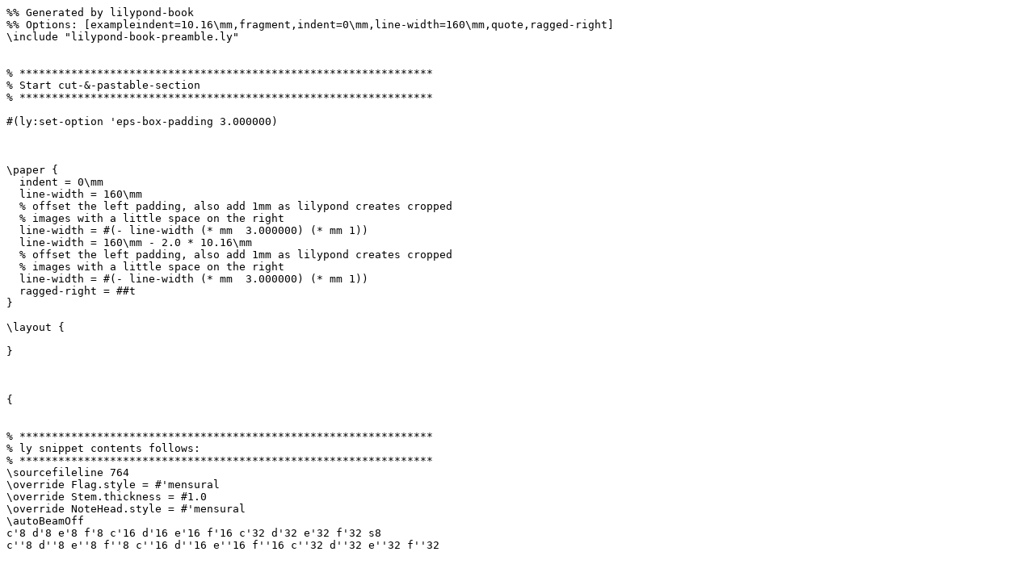

--- FILE ---
content_type: text/x-lilypond
request_url: http://lilypond.org/doc/v2.23/Documentation/20/lily-f70ec4ba.ly
body_size: 1435
content:
%% Generated by lilypond-book
%% Options: [exampleindent=10.16\mm,fragment,indent=0\mm,line-width=160\mm,quote,ragged-right]
\include "lilypond-book-preamble.ly"


% ****************************************************************
% Start cut-&-pastable-section
% ****************************************************************

#(ly:set-option 'eps-box-padding 3.000000)



\paper {
  indent = 0\mm
  line-width = 160\mm
  % offset the left padding, also add 1mm as lilypond creates cropped
  % images with a little space on the right
  line-width = #(- line-width (* mm  3.000000) (* mm 1))
  line-width = 160\mm - 2.0 * 10.16\mm
  % offset the left padding, also add 1mm as lilypond creates cropped
  % images with a little space on the right
  line-width = #(- line-width (* mm  3.000000) (* mm 1))
  ragged-right = ##t
}

\layout {
  
}



{


% ****************************************************************
% ly snippet contents follows:
% ****************************************************************
\sourcefileline 764
\override Flag.style = #'mensural
\override Stem.thickness = #1.0
\override NoteHead.style = #'mensural
\autoBeamOff
c'8 d'8 e'8 f'8 c'16 d'16 e'16 f'16 c'32 d'32 e'32 f'32 s8
c''8 d''8 e''8 f''8 c''16 d''16 e''16 f''16 c''32 d''32 e''32 f''32



% ****************************************************************
% end ly snippet
% ****************************************************************
}
